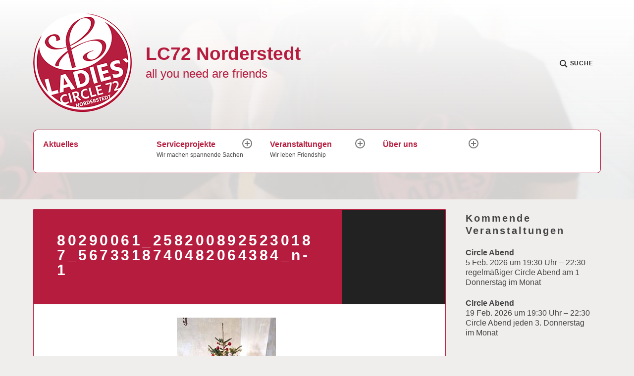

--- FILE ---
content_type: text/html; charset=UTF-8
request_url: https://www.lc72.de/aktuelles/weihnachtsbaumverkauf-am-15-dezember-2019-11-16-uhr/attachment/80290061_2582008925230187_5673318740482064384_n-1
body_size: 8947
content:
<!DOCTYPE html>
<html lang="de" class="no-js">
<head>
<meta charset="UTF-8">
<meta name="viewport" content="width=device-width, initial-scale=1">
<link rel="profile" href="http://gmpg.org/xfn/11">
<link rel="pingback" href="https://www.lc72.de/xmlrpc.php">

<meta name='robots' content='index, follow, max-image-preview:large, max-snippet:-1, max-video-preview:-1' />
<script>
	var gaProperty = 'UA-40138502-15';
	var disableStr = 'ga-disable-' + gaProperty;
	if (document.cookie.indexOf(disableStr + '=true') > -1) {
		window[disableStr] = true;
	}
	function gaOptout() {
		document.cookie = disableStr + '=true; expires=Thu, 31 Dec 2099 23:59:59 UTC; path=/';
		window[disableStr] = true;
		alert('Das Tracking durch Google Analytics wurde in Ihrem Browser für diese Website deaktiviert.');
	}
	</script><script>document.documentElement.className = document.documentElement.className.replace("no-js","js");</script>

	<!-- This site is optimized with the Yoast SEO plugin v22.0 - https://yoast.com/wordpress/plugins/seo/ -->
	<title>80290061_2582008925230187_5673318740482064384_n-1 - LC72 Norderstedt</title>
	<link rel="canonical" href="https://www.lc72.de/aktuelles/weihnachtsbaumverkauf-am-15-dezember-2019-11-16-uhr/attachment/80290061_2582008925230187_5673318740482064384_n-1/" />
	<meta property="og:locale" content="de_DE" />
	<meta property="og:type" content="article" />
	<meta property="og:title" content="80290061_2582008925230187_5673318740482064384_n-1 - LC72 Norderstedt" />
	<meta property="og:url" content="https://www.lc72.de/aktuelles/weihnachtsbaumverkauf-am-15-dezember-2019-11-16-uhr/attachment/80290061_2582008925230187_5673318740482064384_n-1/" />
	<meta property="og:site_name" content="LC72 Norderstedt" />
	<meta property="og:image" content="https://www.lc72.de/aktuelles/weihnachtsbaumverkauf-am-15-dezember-2019-11-16-uhr/attachment/80290061_2582008925230187_5673318740482064384_n-1" />
	<meta property="og:image:width" content="200" />
	<meta property="og:image:height" content="200" />
	<meta property="og:image:type" content="image/jpeg" />
	<meta name="twitter:card" content="summary_large_image" />
	<script type="application/ld+json" class="yoast-schema-graph">{"@context":"https://schema.org","@graph":[{"@type":"WebPage","@id":"https://www.lc72.de/aktuelles/weihnachtsbaumverkauf-am-15-dezember-2019-11-16-uhr/attachment/80290061_2582008925230187_5673318740482064384_n-1/","url":"https://www.lc72.de/aktuelles/weihnachtsbaumverkauf-am-15-dezember-2019-11-16-uhr/attachment/80290061_2582008925230187_5673318740482064384_n-1/","name":"80290061_2582008925230187_5673318740482064384_n-1 - LC72 Norderstedt","isPartOf":{"@id":"https://www.lc72.de/#website"},"primaryImageOfPage":{"@id":"https://www.lc72.de/aktuelles/weihnachtsbaumverkauf-am-15-dezember-2019-11-16-uhr/attachment/80290061_2582008925230187_5673318740482064384_n-1/#primaryimage"},"image":{"@id":"https://www.lc72.de/aktuelles/weihnachtsbaumverkauf-am-15-dezember-2019-11-16-uhr/attachment/80290061_2582008925230187_5673318740482064384_n-1/#primaryimage"},"thumbnailUrl":"https://www.lc72.de/wp-content/uploads/2020/04/80290061_2582008925230187_5673318740482064384_n-1.jpg","datePublished":"2020-04-18T05:44:58+00:00","dateModified":"2020-04-18T05:44:58+00:00","breadcrumb":{"@id":"https://www.lc72.de/aktuelles/weihnachtsbaumverkauf-am-15-dezember-2019-11-16-uhr/attachment/80290061_2582008925230187_5673318740482064384_n-1/#breadcrumb"},"inLanguage":"de","potentialAction":[{"@type":"ReadAction","target":["https://www.lc72.de/aktuelles/weihnachtsbaumverkauf-am-15-dezember-2019-11-16-uhr/attachment/80290061_2582008925230187_5673318740482064384_n-1/"]}]},{"@type":"ImageObject","inLanguage":"de","@id":"https://www.lc72.de/aktuelles/weihnachtsbaumverkauf-am-15-dezember-2019-11-16-uhr/attachment/80290061_2582008925230187_5673318740482064384_n-1/#primaryimage","url":"https://www.lc72.de/wp-content/uploads/2020/04/80290061_2582008925230187_5673318740482064384_n-1.jpg","contentUrl":"https://www.lc72.de/wp-content/uploads/2020/04/80290061_2582008925230187_5673318740482064384_n-1.jpg","width":200,"height":200},{"@type":"BreadcrumbList","@id":"https://www.lc72.de/aktuelles/weihnachtsbaumverkauf-am-15-dezember-2019-11-16-uhr/attachment/80290061_2582008925230187_5673318740482064384_n-1/#breadcrumb","itemListElement":[{"@type":"ListItem","position":1,"name":"Startseite","item":"https://www.lc72.de/"},{"@type":"ListItem","position":2,"name":"Weihnachtsbaum-verkauf","item":"https://www.lc72.de/aktuelles/weihnachtsbaumverkauf-am-15-dezember-2019-11-16-uhr"},{"@type":"ListItem","position":3,"name":"80290061_2582008925230187_5673318740482064384_n-1"}]},{"@type":"WebSite","@id":"https://www.lc72.de/#website","url":"https://www.lc72.de/","name":"LC72 Norderstedt","description":"all you need are friends","publisher":{"@id":"https://www.lc72.de/#organization"},"potentialAction":[{"@type":"SearchAction","target":{"@type":"EntryPoint","urlTemplate":"https://www.lc72.de/?s={search_term_string}"},"query-input":"required name=search_term_string"}],"inLanguage":"de"},{"@type":"Organization","@id":"https://www.lc72.de/#organization","name":"LC72 Norderstedt","url":"https://www.lc72.de/","logo":{"@type":"ImageObject","inLanguage":"de","@id":"https://www.lc72.de/#/schema/logo/image/","url":"https://www.lc72.de/wp-content/uploads/2017/09/logo_small.png","contentUrl":"https://www.lc72.de/wp-content/uploads/2017/09/logo_small.png","width":200,"height":201,"caption":"LC72 Norderstedt"},"image":{"@id":"https://www.lc72.de/#/schema/logo/image/"}}]}</script>
	<!-- / Yoast SEO plugin. -->


<link rel="alternate" type="application/rss+xml" title="LC72 Norderstedt &raquo; Feed" href="https://www.lc72.de/feed" />
<link rel="alternate" type="application/rss+xml" title="LC72 Norderstedt &raquo; Kommentar-Feed" href="https://www.lc72.de/comments/feed" />
<script type="text/javascript">
/* <![CDATA[ */
window._wpemojiSettings = {"baseUrl":"https:\/\/s.w.org\/images\/core\/emoji\/14.0.0\/72x72\/","ext":".png","svgUrl":"https:\/\/s.w.org\/images\/core\/emoji\/14.0.0\/svg\/","svgExt":".svg","source":{"concatemoji":"https:\/\/www.lc72.de\/wp-includes\/js\/wp-emoji-release.min.js?ver=6.4.7"}};
/*! This file is auto-generated */
!function(i,n){var o,s,e;function c(e){try{var t={supportTests:e,timestamp:(new Date).valueOf()};sessionStorage.setItem(o,JSON.stringify(t))}catch(e){}}function p(e,t,n){e.clearRect(0,0,e.canvas.width,e.canvas.height),e.fillText(t,0,0);var t=new Uint32Array(e.getImageData(0,0,e.canvas.width,e.canvas.height).data),r=(e.clearRect(0,0,e.canvas.width,e.canvas.height),e.fillText(n,0,0),new Uint32Array(e.getImageData(0,0,e.canvas.width,e.canvas.height).data));return t.every(function(e,t){return e===r[t]})}function u(e,t,n){switch(t){case"flag":return n(e,"\ud83c\udff3\ufe0f\u200d\u26a7\ufe0f","\ud83c\udff3\ufe0f\u200b\u26a7\ufe0f")?!1:!n(e,"\ud83c\uddfa\ud83c\uddf3","\ud83c\uddfa\u200b\ud83c\uddf3")&&!n(e,"\ud83c\udff4\udb40\udc67\udb40\udc62\udb40\udc65\udb40\udc6e\udb40\udc67\udb40\udc7f","\ud83c\udff4\u200b\udb40\udc67\u200b\udb40\udc62\u200b\udb40\udc65\u200b\udb40\udc6e\u200b\udb40\udc67\u200b\udb40\udc7f");case"emoji":return!n(e,"\ud83e\udef1\ud83c\udffb\u200d\ud83e\udef2\ud83c\udfff","\ud83e\udef1\ud83c\udffb\u200b\ud83e\udef2\ud83c\udfff")}return!1}function f(e,t,n){var r="undefined"!=typeof WorkerGlobalScope&&self instanceof WorkerGlobalScope?new OffscreenCanvas(300,150):i.createElement("canvas"),a=r.getContext("2d",{willReadFrequently:!0}),o=(a.textBaseline="top",a.font="600 32px Arial",{});return e.forEach(function(e){o[e]=t(a,e,n)}),o}function t(e){var t=i.createElement("script");t.src=e,t.defer=!0,i.head.appendChild(t)}"undefined"!=typeof Promise&&(o="wpEmojiSettingsSupports",s=["flag","emoji"],n.supports={everything:!0,everythingExceptFlag:!0},e=new Promise(function(e){i.addEventListener("DOMContentLoaded",e,{once:!0})}),new Promise(function(t){var n=function(){try{var e=JSON.parse(sessionStorage.getItem(o));if("object"==typeof e&&"number"==typeof e.timestamp&&(new Date).valueOf()<e.timestamp+604800&&"object"==typeof e.supportTests)return e.supportTests}catch(e){}return null}();if(!n){if("undefined"!=typeof Worker&&"undefined"!=typeof OffscreenCanvas&&"undefined"!=typeof URL&&URL.createObjectURL&&"undefined"!=typeof Blob)try{var e="postMessage("+f.toString()+"("+[JSON.stringify(s),u.toString(),p.toString()].join(",")+"));",r=new Blob([e],{type:"text/javascript"}),a=new Worker(URL.createObjectURL(r),{name:"wpTestEmojiSupports"});return void(a.onmessage=function(e){c(n=e.data),a.terminate(),t(n)})}catch(e){}c(n=f(s,u,p))}t(n)}).then(function(e){for(var t in e)n.supports[t]=e[t],n.supports.everything=n.supports.everything&&n.supports[t],"flag"!==t&&(n.supports.everythingExceptFlag=n.supports.everythingExceptFlag&&n.supports[t]);n.supports.everythingExceptFlag=n.supports.everythingExceptFlag&&!n.supports.flag,n.DOMReady=!1,n.readyCallback=function(){n.DOMReady=!0}}).then(function(){return e}).then(function(){var e;n.supports.everything||(n.readyCallback(),(e=n.source||{}).concatemoji?t(e.concatemoji):e.wpemoji&&e.twemoji&&(t(e.twemoji),t(e.wpemoji)))}))}((window,document),window._wpemojiSettings);
/* ]]> */
</script>
<style id='wp-emoji-styles-inline-css' type='text/css'>

	img.wp-smiley, img.emoji {
		display: inline !important;
		border: none !important;
		box-shadow: none !important;
		height: 1em !important;
		width: 1em !important;
		margin: 0 0.07em !important;
		vertical-align: -0.1em !important;
		background: none !important;
		padding: 0 !important;
	}
</style>
<link rel='stylesheet' id='wp-block-library-css' href='https://www.lc72.de/wp-includes/css/dist/block-library/style.min.css?ver=6.4.7' type='text/css' media='all' />
<style id='wp-block-library-inline-css' type='text/css'>
.has-text-align-justify{text-align:justify;}
</style>
<link rel='stylesheet' id='mediaelement-css' href='https://www.lc72.de/wp-includes/js/mediaelement/mediaelementplayer-legacy.min.css?ver=4.2.17' type='text/css' media='all' />
<link rel='stylesheet' id='wp-mediaelement-css' href='https://www.lc72.de/wp-includes/js/mediaelement/wp-mediaelement.min.css?ver=6.4.7' type='text/css' media='all' />
<style id='classic-theme-styles-inline-css' type='text/css'>
/*! This file is auto-generated */
.wp-block-button__link{color:#fff;background-color:#32373c;border-radius:9999px;box-shadow:none;text-decoration:none;padding:calc(.667em + 2px) calc(1.333em + 2px);font-size:1.125em}.wp-block-file__button{background:#32373c;color:#fff;text-decoration:none}
</style>
<style id='global-styles-inline-css' type='text/css'>
body{--wp--preset--color--black: #000000;--wp--preset--color--cyan-bluish-gray: #abb8c3;--wp--preset--color--white: #fff;--wp--preset--color--pale-pink: #f78da7;--wp--preset--color--vivid-red: #cf2e2e;--wp--preset--color--luminous-vivid-orange: #ff6900;--wp--preset--color--luminous-vivid-amber: #fcb900;--wp--preset--color--light-green-cyan: #7bdcb5;--wp--preset--color--vivid-green-cyan: #00d084;--wp--preset--color--pale-cyan-blue: #8ed1fc;--wp--preset--color--vivid-cyan-blue: #0693e3;--wp--preset--color--vivid-purple: #9b51e0;--wp--preset--color--red: #ce4639;--wp--preset--color--green: #26866d;--wp--preset--color--purple: #8b66d6;--wp--preset--color--dark-gray: #222;--wp--preset--color--medium-gray: #777;--wp--preset--color--light-gray: #e1dfdc;--wp--preset--gradient--vivid-cyan-blue-to-vivid-purple: linear-gradient(135deg,rgba(6,147,227,1) 0%,rgb(155,81,224) 100%);--wp--preset--gradient--light-green-cyan-to-vivid-green-cyan: linear-gradient(135deg,rgb(122,220,180) 0%,rgb(0,208,130) 100%);--wp--preset--gradient--luminous-vivid-amber-to-luminous-vivid-orange: linear-gradient(135deg,rgba(252,185,0,1) 0%,rgba(255,105,0,1) 100%);--wp--preset--gradient--luminous-vivid-orange-to-vivid-red: linear-gradient(135deg,rgba(255,105,0,1) 0%,rgb(207,46,46) 100%);--wp--preset--gradient--very-light-gray-to-cyan-bluish-gray: linear-gradient(135deg,rgb(238,238,238) 0%,rgb(169,184,195) 100%);--wp--preset--gradient--cool-to-warm-spectrum: linear-gradient(135deg,rgb(74,234,220) 0%,rgb(151,120,209) 20%,rgb(207,42,186) 40%,rgb(238,44,130) 60%,rgb(251,105,98) 80%,rgb(254,248,76) 100%);--wp--preset--gradient--blush-light-purple: linear-gradient(135deg,rgb(255,206,236) 0%,rgb(152,150,240) 100%);--wp--preset--gradient--blush-bordeaux: linear-gradient(135deg,rgb(254,205,165) 0%,rgb(254,45,45) 50%,rgb(107,0,62) 100%);--wp--preset--gradient--luminous-dusk: linear-gradient(135deg,rgb(255,203,112) 0%,rgb(199,81,192) 50%,rgb(65,88,208) 100%);--wp--preset--gradient--pale-ocean: linear-gradient(135deg,rgb(255,245,203) 0%,rgb(182,227,212) 50%,rgb(51,167,181) 100%);--wp--preset--gradient--electric-grass: linear-gradient(135deg,rgb(202,248,128) 0%,rgb(113,206,126) 100%);--wp--preset--gradient--midnight: linear-gradient(135deg,rgb(2,3,129) 0%,rgb(40,116,252) 100%);--wp--preset--font-size--small: 13px;--wp--preset--font-size--medium: 20px;--wp--preset--font-size--large: 36px;--wp--preset--font-size--x-large: 42px;--wp--preset--spacing--20: 0.44rem;--wp--preset--spacing--30: 0.67rem;--wp--preset--spacing--40: 1rem;--wp--preset--spacing--50: 1.5rem;--wp--preset--spacing--60: 2.25rem;--wp--preset--spacing--70: 3.38rem;--wp--preset--spacing--80: 5.06rem;--wp--preset--shadow--natural: 6px 6px 9px rgba(0, 0, 0, 0.2);--wp--preset--shadow--deep: 12px 12px 50px rgba(0, 0, 0, 0.4);--wp--preset--shadow--sharp: 6px 6px 0px rgba(0, 0, 0, 0.2);--wp--preset--shadow--outlined: 6px 6px 0px -3px rgba(255, 255, 255, 1), 6px 6px rgba(0, 0, 0, 1);--wp--preset--shadow--crisp: 6px 6px 0px rgba(0, 0, 0, 1);}:where(.is-layout-flex){gap: 0.5em;}:where(.is-layout-grid){gap: 0.5em;}body .is-layout-flow > .alignleft{float: left;margin-inline-start: 0;margin-inline-end: 2em;}body .is-layout-flow > .alignright{float: right;margin-inline-start: 2em;margin-inline-end: 0;}body .is-layout-flow > .aligncenter{margin-left: auto !important;margin-right: auto !important;}body .is-layout-constrained > .alignleft{float: left;margin-inline-start: 0;margin-inline-end: 2em;}body .is-layout-constrained > .alignright{float: right;margin-inline-start: 2em;margin-inline-end: 0;}body .is-layout-constrained > .aligncenter{margin-left: auto !important;margin-right: auto !important;}body .is-layout-constrained > :where(:not(.alignleft):not(.alignright):not(.alignfull)){max-width: var(--wp--style--global--content-size);margin-left: auto !important;margin-right: auto !important;}body .is-layout-constrained > .alignwide{max-width: var(--wp--style--global--wide-size);}body .is-layout-flex{display: flex;}body .is-layout-flex{flex-wrap: wrap;align-items: center;}body .is-layout-flex > *{margin: 0;}body .is-layout-grid{display: grid;}body .is-layout-grid > *{margin: 0;}:where(.wp-block-columns.is-layout-flex){gap: 2em;}:where(.wp-block-columns.is-layout-grid){gap: 2em;}:where(.wp-block-post-template.is-layout-flex){gap: 1.25em;}:where(.wp-block-post-template.is-layout-grid){gap: 1.25em;}.has-black-color{color: var(--wp--preset--color--black) !important;}.has-cyan-bluish-gray-color{color: var(--wp--preset--color--cyan-bluish-gray) !important;}.has-white-color{color: var(--wp--preset--color--white) !important;}.has-pale-pink-color{color: var(--wp--preset--color--pale-pink) !important;}.has-vivid-red-color{color: var(--wp--preset--color--vivid-red) !important;}.has-luminous-vivid-orange-color{color: var(--wp--preset--color--luminous-vivid-orange) !important;}.has-luminous-vivid-amber-color{color: var(--wp--preset--color--luminous-vivid-amber) !important;}.has-light-green-cyan-color{color: var(--wp--preset--color--light-green-cyan) !important;}.has-vivid-green-cyan-color{color: var(--wp--preset--color--vivid-green-cyan) !important;}.has-pale-cyan-blue-color{color: var(--wp--preset--color--pale-cyan-blue) !important;}.has-vivid-cyan-blue-color{color: var(--wp--preset--color--vivid-cyan-blue) !important;}.has-vivid-purple-color{color: var(--wp--preset--color--vivid-purple) !important;}.has-black-background-color{background-color: var(--wp--preset--color--black) !important;}.has-cyan-bluish-gray-background-color{background-color: var(--wp--preset--color--cyan-bluish-gray) !important;}.has-white-background-color{background-color: var(--wp--preset--color--white) !important;}.has-pale-pink-background-color{background-color: var(--wp--preset--color--pale-pink) !important;}.has-vivid-red-background-color{background-color: var(--wp--preset--color--vivid-red) !important;}.has-luminous-vivid-orange-background-color{background-color: var(--wp--preset--color--luminous-vivid-orange) !important;}.has-luminous-vivid-amber-background-color{background-color: var(--wp--preset--color--luminous-vivid-amber) !important;}.has-light-green-cyan-background-color{background-color: var(--wp--preset--color--light-green-cyan) !important;}.has-vivid-green-cyan-background-color{background-color: var(--wp--preset--color--vivid-green-cyan) !important;}.has-pale-cyan-blue-background-color{background-color: var(--wp--preset--color--pale-cyan-blue) !important;}.has-vivid-cyan-blue-background-color{background-color: var(--wp--preset--color--vivid-cyan-blue) !important;}.has-vivid-purple-background-color{background-color: var(--wp--preset--color--vivid-purple) !important;}.has-black-border-color{border-color: var(--wp--preset--color--black) !important;}.has-cyan-bluish-gray-border-color{border-color: var(--wp--preset--color--cyan-bluish-gray) !important;}.has-white-border-color{border-color: var(--wp--preset--color--white) !important;}.has-pale-pink-border-color{border-color: var(--wp--preset--color--pale-pink) !important;}.has-vivid-red-border-color{border-color: var(--wp--preset--color--vivid-red) !important;}.has-luminous-vivid-orange-border-color{border-color: var(--wp--preset--color--luminous-vivid-orange) !important;}.has-luminous-vivid-amber-border-color{border-color: var(--wp--preset--color--luminous-vivid-amber) !important;}.has-light-green-cyan-border-color{border-color: var(--wp--preset--color--light-green-cyan) !important;}.has-vivid-green-cyan-border-color{border-color: var(--wp--preset--color--vivid-green-cyan) !important;}.has-pale-cyan-blue-border-color{border-color: var(--wp--preset--color--pale-cyan-blue) !important;}.has-vivid-cyan-blue-border-color{border-color: var(--wp--preset--color--vivid-cyan-blue) !important;}.has-vivid-purple-border-color{border-color: var(--wp--preset--color--vivid-purple) !important;}.has-vivid-cyan-blue-to-vivid-purple-gradient-background{background: var(--wp--preset--gradient--vivid-cyan-blue-to-vivid-purple) !important;}.has-light-green-cyan-to-vivid-green-cyan-gradient-background{background: var(--wp--preset--gradient--light-green-cyan-to-vivid-green-cyan) !important;}.has-luminous-vivid-amber-to-luminous-vivid-orange-gradient-background{background: var(--wp--preset--gradient--luminous-vivid-amber-to-luminous-vivid-orange) !important;}.has-luminous-vivid-orange-to-vivid-red-gradient-background{background: var(--wp--preset--gradient--luminous-vivid-orange-to-vivid-red) !important;}.has-very-light-gray-to-cyan-bluish-gray-gradient-background{background: var(--wp--preset--gradient--very-light-gray-to-cyan-bluish-gray) !important;}.has-cool-to-warm-spectrum-gradient-background{background: var(--wp--preset--gradient--cool-to-warm-spectrum) !important;}.has-blush-light-purple-gradient-background{background: var(--wp--preset--gradient--blush-light-purple) !important;}.has-blush-bordeaux-gradient-background{background: var(--wp--preset--gradient--blush-bordeaux) !important;}.has-luminous-dusk-gradient-background{background: var(--wp--preset--gradient--luminous-dusk) !important;}.has-pale-ocean-gradient-background{background: var(--wp--preset--gradient--pale-ocean) !important;}.has-electric-grass-gradient-background{background: var(--wp--preset--gradient--electric-grass) !important;}.has-midnight-gradient-background{background: var(--wp--preset--gradient--midnight) !important;}.has-small-font-size{font-size: var(--wp--preset--font-size--small) !important;}.has-medium-font-size{font-size: var(--wp--preset--font-size--medium) !important;}.has-large-font-size{font-size: var(--wp--preset--font-size--large) !important;}.has-x-large-font-size{font-size: var(--wp--preset--font-size--x-large) !important;}
.wp-block-navigation a:where(:not(.wp-element-button)){color: inherit;}
:where(.wp-block-post-template.is-layout-flex){gap: 1.25em;}:where(.wp-block-post-template.is-layout-grid){gap: 1.25em;}
:where(.wp-block-columns.is-layout-flex){gap: 2em;}:where(.wp-block-columns.is-layout-grid){gap: 2em;}
.wp-block-pullquote{font-size: 1.5em;line-height: 1.6;}
</style>
<link rel='stylesheet' id='textbook-libre-franklin-css' data-borlabs-font-blocker-href='//fonts.googleapis.com/css?family=Libre+Franklin%3A300%2C500%2C600%2C300italic%2C600italic&#038;subset=latin,latin-ext' type='text/css' media='all' />
<link rel='stylesheet' id='textbook-playfair-display-css' data-borlabs-font-blocker-href='//fonts.googleapis.com/css?family=Playfair+Display%3A400i&#038;subset=latin,latin-ext' type='text/css' media='all' />
<link rel='stylesheet' id='textbook-playfair-display-sc-css' data-borlabs-font-blocker-href='//fonts.googleapis.com/css?family=Playfair+Display+SC%3A700&#038;subset=latin,latin-ext' type='text/css' media='all' />
<link rel='stylesheet' id='textbook-style-css' href='https://www.lc72.de/wp-content/themes/lc72/style.css?ver=6.4.7' type='text/css' media='all' />
<style id='textbook-style-inline-css' type='text/css'>
.site-header { background-image: url(https://lc72.de/wp-content/uploads/2017/09/cropped-cropped-8FDE27DB-0B6F-4412-B51E-E9BE5B17EA5F-2.jpg); }
.cat-links { clip: rect(1px, 1px, 1px, 1px); height: 1px; position: absolute; overflow: hidden; width: 1px; }
</style>
<link rel='stylesheet' id='textbook-block-style-css' href='https://www.lc72.de/wp-content/themes/textbook-wpcom/assets/css/blocks.css?ver=20181018' type='text/css' media='all' />
<link rel='stylesheet' id='jetpack_css-css' href='https://www.lc72.de/wp-content/plugins/jetpack/css/jetpack.css?ver=13.0.1' type='text/css' media='all' />
<script type="text/javascript" src="https://www.lc72.de/wp-includes/js/jquery/jquery.min.js?ver=3.7.1" id="jquery-core-js"></script>
<script type="text/javascript" src="https://www.lc72.de/wp-includes/js/jquery/jquery-migrate.min.js?ver=3.4.1" id="jquery-migrate-js"></script>
<link rel="https://api.w.org/" href="https://www.lc72.de/wp-json/" /><link rel="alternate" type="application/json" href="https://www.lc72.de/wp-json/wp/v2/media/1878" /><link rel="EditURI" type="application/rsd+xml" title="RSD" href="https://www.lc72.de/xmlrpc.php?rsd" />
<meta name="generator" content="WordPress 6.4.7" />
<link rel='shortlink' href='https://www.lc72.de/?p=1878' />
<link rel="alternate" type="application/json+oembed" href="https://www.lc72.de/wp-json/oembed/1.0/embed?url=https%3A%2F%2Fwww.lc72.de%2Faktuelles%2Fweihnachtsbaumverkauf-am-15-dezember-2019-11-16-uhr%2Fattachment%2F80290061_2582008925230187_5673318740482064384_n-1" />
<link rel="alternate" type="text/xml+oembed" href="https://www.lc72.de/wp-json/oembed/1.0/embed?url=https%3A%2F%2Fwww.lc72.de%2Faktuelles%2Fweihnachtsbaumverkauf-am-15-dezember-2019-11-16-uhr%2Fattachment%2F80290061_2582008925230187_5673318740482064384_n-1&#038;format=xml" />
<style type="text/css">
.upcoming-events li {
	margin-bottom: 10px;
}
.upcoming-events li span {
	display: block;
}
</style>
			<style type="text/css">
			.site-title a,
		.site-description {
			color: #b61c3e;
		}
		</style>
	<link rel="icon" href="https://www.lc72.de/wp-content/uploads/2017/09/logo_small-100x100.png" sizes="32x32" />
<link rel="icon" href="https://www.lc72.de/wp-content/uploads/2017/09/logo_small.png" sizes="192x192" />
<link rel="apple-touch-icon" href="https://www.lc72.de/wp-content/uploads/2017/09/logo_small.png" />
<meta name="msapplication-TileImage" content="https://www.lc72.de/wp-content/uploads/2017/09/logo_small.png" />
</head>

<body class="attachment attachment-template-default single single-attachment postid-1878 attachmentid-1878 attachment-jpeg wp-custom-logo wp-embed-responsive header-image group-blog categories-hidden">
<div id="page" class="site">
	<a class="skip-link screen-reader-text" href="#content">Skip to content</a>

	<header id="masthead" class="site-header" role="banner">

				<div class="header-wrap">

			<a href="https://www.lc72.de/" class="custom-logo-link" rel="home"><img width="200" height="201" src="https://www.lc72.de/wp-content/uploads/2017/09/logo_small.png" class="custom-logo" alt="LC72 Norderstedt" decoding="async" srcset="https://www.lc72.de/wp-content/uploads/2017/09/logo_small.png 200w, https://www.lc72.de/wp-content/uploads/2017/09/logo_small-150x150.png 150w, https://www.lc72.de/wp-content/uploads/2017/09/logo_small-100x100.png 100w" sizes="(max-width: 200px) 100vw, 200px" data-attachment-id="6" data-permalink="https://www.lc72.de/logo_small" data-orig-file="https://www.lc72.de/wp-content/uploads/2017/09/logo_small.png" data-orig-size="200,201" data-comments-opened="1" data-image-meta="{&quot;aperture&quot;:&quot;0&quot;,&quot;credit&quot;:&quot;&quot;,&quot;camera&quot;:&quot;&quot;,&quot;caption&quot;:&quot;&quot;,&quot;created_timestamp&quot;:&quot;0&quot;,&quot;copyright&quot;:&quot;&quot;,&quot;focal_length&quot;:&quot;0&quot;,&quot;iso&quot;:&quot;0&quot;,&quot;shutter_speed&quot;:&quot;0&quot;,&quot;title&quot;:&quot;&quot;,&quot;orientation&quot;:&quot;0&quot;}" data-image-title="logo_small" data-image-description="" data-image-caption="" data-medium-file="https://www.lc72.de/wp-content/uploads/2017/09/logo_small.png" data-large-file="https://www.lc72.de/wp-content/uploads/2017/09/logo_small.png" /></a>
			<div class="site-branding">

							<p class="site-title"><a href="https://www.lc72.de/" rel="home">LC72 Norderstedt</a></p>
			
							<p class="site-description">all you need are friends</p>
			
			</div><!-- .site-branding -->

			<div class="search-toggle">
				<a href="#search-container" class="search-toggle-link" aria-expanded="false" aria-controls="search-container">
					<svg version="1.1" id="search-open" xmlns="http://www.w3.org/2000/svg" xmlns:xlink="http://www.w3.org/1999/xlink" x="0px" y="0px" viewBox="0 0 16 16" enable-background="new 0 0 16 16" xml:space="preserve">
						<path d="M14.7,13.3L11,9.6c0.6-0.9,1-2,1-3.1C12,3.5,9.5,1,6.5,1S1,3.5,1,6.5S3.5,12,6.5,12c1.2,0,2.2-0.4,3.1-1l3.7,3.7L14.7,13.3z M2.5,6.5c0-2.2,1.8-4,4-4s4,1.8,4,4s-1.8,4-4,4S2.5,8.7,2.5,6.5z"/>
					</svg>
					<span>Suche</span>
				</a>
			</div>

			
		</div><!-- .header-wrap -->
		<nav id="site-navigation" class="main-navigation" role="navigation">
	<button class="menu-toggle" aria-controls="header-menu" aria-expanded="false">Menu</button>
	<div class="menu-hauptmenue-container"><ul id="header-menu" class="menu"><li id="menu-item-207" class="menu-item menu-item-type-custom menu-item-object-custom menu-item-207"><a href="https://lc72.de/">Aktuelles</a></li>
<li id="menu-item-53" class="menu-item menu-item-type-taxonomy menu-item-object-category menu-item-has-children menu-item-53"><a href="https://www.lc72.de/category/serviceprojekte">Serviceprojekte<span class="menu-item-description">Wir machen spannende Sachen</span></a>
<ul class="sub-menu">
	<li id="menu-item-1827" class="menu-item menu-item-type-taxonomy menu-item-object-category menu-item-1827"><a href="https://www.lc72.de/category/waschbueddel-hygiene-fuer-alle">Waschbüddel: Hygiene für alle<span class="menu-item-description">Gemeinsam sind wir stark</span></a></li>
	<li id="menu-item-1824" class="menu-item menu-item-type-taxonomy menu-item-object-category menu-item-1824"><a href="https://www.lc72.de/category/flugkraft">Flugkraft<span class="menu-item-description">Foto- und Hilfsprojekt für Krebskranke</span></a></li>
	<li id="menu-item-1825" class="menu-item menu-item-type-taxonomy menu-item-object-category menu-item-1825"><a href="https://www.lc72.de/category/fruchtalarm">Fruchtalarm</a></li>
	<li id="menu-item-57" class="menu-item menu-item-type-taxonomy menu-item-object-category menu-item-57"><a href="https://www.lc72.de/category/serviceprojekte/tafelaktionen">Tafelaktionen<span class="menu-item-description">Lebensmittel für die Norderstedter Tafel</span></a></li>
	<li id="menu-item-309" class="menu-item menu-item-type-taxonomy menu-item-object-category menu-item-309"><a href="https://www.lc72.de/category/serviceprojekte/weihnachtspaeckchenkonvoi">Weihnachtspäckchenkonvoi<span class="menu-item-description">Side by side der Round Table Familie</span></a></li>
	<li id="menu-item-128" class="menu-item menu-item-type-taxonomy menu-item-object-category menu-item-128"><a href="https://www.lc72.de/category/serviceprojekte/weihnachtsmarkt">Weihnachtsmärkte<span class="menu-item-description">Wir sammeln Spenden</span></a></li>
	<li id="menu-item-1925" class="menu-item menu-item-type-taxonomy menu-item-object-category menu-item-1925"><a href="https://www.lc72.de/category/serviceprojekte/weihnachtsbaumverkauf">Weihnachtsbaumverkauf<span class="menu-item-description">Weihnachtsbäume für den guten Zweck</span></a></li>
	<li id="menu-item-1835" class="menu-item menu-item-type-post_type menu-item-object-page menu-item-has-children menu-item-1835"><a href="https://www.lc72.de/projektarchiv">Projektarchiv<span class="menu-item-description">Und was wir sonst alles gemacht haben</span></a>
	<ul class="sub-menu">
		<li id="menu-item-198" class="menu-item menu-item-type-taxonomy menu-item-object-category menu-item-198"><a href="https://www.lc72.de/category/dkms-typisierungsaktion">DKMS Typisierungsaktion</a></li>
		<li id="menu-item-158" class="menu-item menu-item-type-taxonomy menu-item-object-category menu-item-158"><a href="https://www.lc72.de/category/serviceprojekte/interkulturelles-fest">Interkulturelles Fest<span class="menu-item-description">Leckeres Catering</span></a></li>
		<li id="menu-item-98" class="menu-item menu-item-type-taxonomy menu-item-object-category menu-item-98"><a href="https://www.lc72.de/category/serviceprojekte/mini-decki">Mini Decki<span class="menu-item-description">Kuscheldecken für Flüchtlingskinder</span></a></li>
	</ul>
</li>
</ul>
</li>
<li id="menu-item-97" class="menu-item menu-item-type-taxonomy menu-item-object-category menu-item-has-children menu-item-97"><a href="https://www.lc72.de/category/veranstaltungen">Veranstaltungen<span class="menu-item-description">Wir leben Friendship</span></a>
<ul class="sub-menu">
	<li id="menu-item-111" class="menu-item menu-item-type-post_type menu-item-object-page menu-item-111"><a href="https://www.lc72.de/veranstaltungskalender">Veranstaltungskalender<span class="menu-item-description">Unsere Treffen, Aktionen und Reisen</span></a></li>
	<li id="menu-item-100" class="menu-item menu-item-type-taxonomy menu-item-object-category menu-item-100"><a href="https://www.lc72.de/category/veranstaltungen/wir-reisen-und-haben-besuch">Wir reisen und haben Besuch<span class="menu-item-description">Unser Netzwerk</span></a></li>
	<li id="menu-item-793" class="menu-item menu-item-type-taxonomy menu-item-object-category menu-item-793"><a href="https://www.lc72.de/category/veranstaltungen/charter">Charter<span class="menu-item-description">17. Februar 2018</span></a></li>
	<li id="menu-item-90" class="menu-item menu-item-type-post_type menu-item-object-page menu-item-90"><a href="https://www.lc72.de/gruendungsfeier-29-09-2016">Gründungsfeier<span class="menu-item-description">29. September 2016</span></a></li>
</ul>
</li>
<li id="menu-item-32" class="menu-item menu-item-type-post_type menu-item-object-page menu-item-has-children menu-item-32"><a href="https://www.lc72.de/ueber-uns">Über uns</a>
<ul class="sub-menu">
	<li id="menu-item-74" class="menu-item menu-item-type-post_type menu-item-object-page menu-item-74"><a href="https://www.lc72.de/was-machen-wir">Was machen wir</a></li>
	<li id="menu-item-73" class="menu-item menu-item-type-post_type menu-item-object-page menu-item-73"><a href="https://www.lc72.de/ueber-uns/das-sind-wir">Das sind wir</a></li>
	<li id="menu-item-2051" class="menu-item menu-item-type-taxonomy menu-item-object-category menu-item-2051"><a href="https://www.lc72.de/category/einzelportraeits">Die Ladies stellen sich vor</a></li>
	<li id="menu-item-72" class="menu-item menu-item-type-post_type menu-item-object-page menu-item-72"><a href="https://www.lc72.de/wie-kannst-du-mitmachen">Wie kannst du mitmachen</a></li>
	<li id="menu-item-71" class="menu-item menu-item-type-post_type menu-item-object-page menu-item-71"><a href="https://www.lc72.de/wie-kannst-du-uns-unterstuetzen">Wie kannst du uns unterstützen</a></li>
	<li id="menu-item-229" class="menu-item menu-item-type-post_type menu-item-object-page menu-item-229"><a href="https://www.lc72.de/wie-kannst-du-uns-erreichen">Wie kannst du uns erreichen</a></li>
	<li id="menu-item-1828" class="menu-item menu-item-type-taxonomy menu-item-object-category menu-item-1828"><a href="https://www.lc72.de/category/presse">Presse</a></li>
</ul>
</li>
</ul></div>
	<div id="search-container" class="search-box-wrapper">
		<div class="search-box">
			<form role="search" method="get" class="search-form" action="https://www.lc72.de/">
				<label>
					<span class="screen-reader-text">Suche nach:</span>
					<input type="search" class="search-field" placeholder="Suchen …" value="" name="s" />
				</label>
				<input type="submit" class="search-submit" value="Suchen" />
			</form>		</div>
	</div>
</nav><!-- #site-navigation -->
	</header><!-- .site-header -->

	
	<div id="content" class="site-content">
	<div id="primary" class="content-area">
		<main id="main" class="site-main" role="main">

		
<article id="post-1878" class="post-1878 attachment type-attachment status-inherit hentry">
	<header class="entry-header">
		<h1 class="entry-title"><span>80290061_2582008925230187_5673318740482064384_n-1</span></h1>	</header>

	
	<div class="entry-content">
		<p class="attachment"><a href='https://www.lc72.de/wp-content/uploads/2020/04/80290061_2582008925230187_5673318740482064384_n-1.jpg'><img decoding="async" width="200" height="200" src="https://www.lc72.de/wp-content/uploads/2020/04/80290061_2582008925230187_5673318740482064384_n-1.jpg" class="attachment-medium size-medium" alt="" srcset="https://www.lc72.de/wp-content/uploads/2020/04/80290061_2582008925230187_5673318740482064384_n-1.jpg 200w, https://www.lc72.de/wp-content/uploads/2020/04/80290061_2582008925230187_5673318740482064384_n-1-150x150.jpg 150w, https://www.lc72.de/wp-content/uploads/2020/04/80290061_2582008925230187_5673318740482064384_n-1-100x100.jpg 100w" sizes="(max-width: 200px) 100vw, 200px" data-attachment-id="1878" data-permalink="https://www.lc72.de/aktuelles/weihnachtsbaumverkauf-am-15-dezember-2019-11-16-uhr/attachment/80290061_2582008925230187_5673318740482064384_n-1" data-orig-file="https://www.lc72.de/wp-content/uploads/2020/04/80290061_2582008925230187_5673318740482064384_n-1.jpg" data-orig-size="200,200" data-comments-opened="0" data-image-meta="{&quot;aperture&quot;:&quot;0&quot;,&quot;credit&quot;:&quot;&quot;,&quot;camera&quot;:&quot;&quot;,&quot;caption&quot;:&quot;&quot;,&quot;created_timestamp&quot;:&quot;0&quot;,&quot;copyright&quot;:&quot;&quot;,&quot;focal_length&quot;:&quot;0&quot;,&quot;iso&quot;:&quot;0&quot;,&quot;shutter_speed&quot;:&quot;0&quot;,&quot;title&quot;:&quot;&quot;,&quot;orientation&quot;:&quot;0&quot;}" data-image-title="80290061_2582008925230187_5673318740482064384_n-1" data-image-description="" data-image-caption="" data-medium-file="https://www.lc72.de/wp-content/uploads/2020/04/80290061_2582008925230187_5673318740482064384_n-1.jpg" data-large-file="https://www.lc72.de/wp-content/uploads/2020/04/80290061_2582008925230187_5673318740482064384_n-1.jpg" /></a></p>
	</div>

		<footer class="entry-footer">
			</footer><!-- .entry-footer -->
</article><!-- #post-## -->
	<nav class="navigation post-navigation" aria-label="Beiträge">
		<h2 class="screen-reader-text">Beitragsnavigation</h2>
		<div class="nav-links"><div class="nav-previous"><a href="https://www.lc72.de/aktuelles/weihnachtsbaumverkauf-am-15-dezember-2019-11-16-uhr" rel="prev"><span class="meta-nav" aria-hidden="true">Previous</span> <span class="meta-title">Weihnachtsbaum-verkauf</span></a></div></div>
	</nav>
		</main><!-- .site-main -->
	</div><!-- .content-area -->

<aside id="secondary" class="widget-area" role="complementary">
	<section id="upcoming_events_widget-2" class="widget widget_upcoming_events_widget"><h2 class="widget-title">Kommende Veranstaltungen</h2>			<ul class="upcoming-events">
								<li>
					<strong class="event-summary">
						Circle Abend					</strong>
					<span class="event-when">5 Feb. 2026 um 19:30 Uhr &ndash; 22:30</span>
																<span class="event-description">
							regelmäßiger Circle Abend am 1 Donnerstag im Monat						</span>
									</li>
								<li>
					<strong class="event-summary">
						Circle Abend					</strong>
					<span class="event-when">19 Feb. 2026 um 19:30 Uhr &ndash; 22:30</span>
																<span class="event-description">
							Circle Abend jeden 3. Donnerstag im Monat						</span>
									</li>
							</ul>
			</section></aside>

	</div>

	
	<footer id="colophon" class="site-footer" role="contentinfo">

		<div class="site-footer-wrap">

				<nav class="footer-navigation" role="navigation">
	<div class="menu-footermenue-container"><ul id="footer-menu" class="menu"><li id="menu-item-58" class="menu-item menu-item-type-post_type menu-item-object-page menu-item-58"><a href="https://www.lc72.de/impressum">Impressum</a></li>
<li id="menu-item-59" class="menu-item menu-item-type-post_type menu-item-object-page menu-item-59"><a href="https://www.lc72.de/datenschutz">Datenschutz</a></li>
</ul></div>	</nav><!-- .footer-navigation -->


			<div class="site-info">
	© 2017 <a href="https://www.lc72.de/">LC72 Norderstedt</a><br>
	Proudly powered by <a  rel="designer" href="https://www.shopping2go.de/">shopping2go GmbH</a>
</div><!-- .site-info -->

		</div><!-- .site-footer-wrap -->

	</footer><!-- .site-footer -->

</div>
<script type="text/javascript" src="https://www.lc72.de/wp-content/themes/textbook-wpcom/assets/js/jquery.flexslider.js?ver=2.6.1" id="textbook-flexslider-js"></script>
<script type="text/javascript" src="https://www.lc72.de/wp-content/themes/textbook-wpcom/assets/js/functions.js?ver=20160624" id="textbook-functions-js"></script>
<script type="text/javascript" id="textbook-navigation-js-extra">
/* <![CDATA[ */
var textBookMenuToggleText = {"menu":"Menu","close":"Schlie\u00dfen"};
var textBookScreenReaderText = {"expand":"expand child menu","collapse":"collapse child menu"};
var textBookSearchToggleText = {"search":"Suche","close":"Schlie\u00dfen"};
/* ]]> */
</script>
<script type="text/javascript" src="https://www.lc72.de/wp-content/themes/textbook-wpcom/assets/js/navigation.js?ver=20151215" id="textbook-navigation-js"></script>
<script type="text/javascript" src="https://www.lc72.de/wp-content/themes/textbook-wpcom/assets/js/skip-link-focus-fix.js?ver=20151215" id="textbook-skip-link-focus-fix-js"></script>

</body>
</html>
